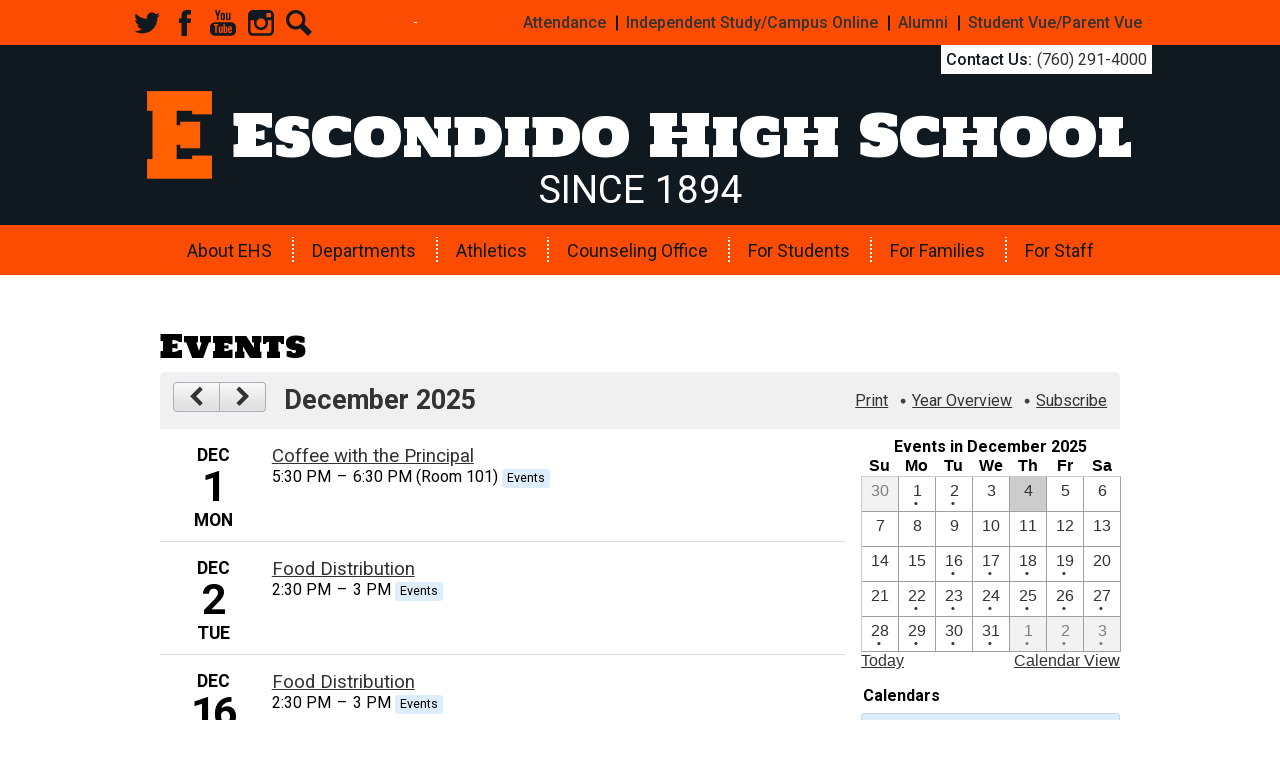

--- FILE ---
content_type: text/javascript
request_url: https://www.ehscougars.com/apps/js/components/simpledropdown-pack-1764772134060.js
body_size: 235
content:
!function(d){var b='[data-toggle="dropdown"]',a=function(f){var e=d(f).on("click.dropdown.data-api",this.toggle);d("html").on("click.dropdown.data-api",function(){e.parent().removeClass("open")})};a.prototype={constructor:a,toggle:function(j){var i=d(this),h,f,g;if(j&&j.type==="keypress"&&j.which!==13){return}if(i.is(".disabled, :disabled")){return}f=i.attr("data-target");if(!f){f=i.attr("href");f=f&&f.replace(/.*(?=#[^\s]*$)/,"")}h=d(f);h.length||(h=i.parent());g=h.hasClass("open");c();if(!g){h.toggleClass("open")}return false}};function c(){d(b).parent().removeClass("open")}d.fn.dropdown=function(e){return this.each(function(){var g=d(this),f=g.data("dropdown");if(!f){g.data("dropdown",(f=new a(this)))}if(typeof e=="string"){f[e].call(g)}})};d.fn.dropdown.Constructor=a;d(function(){d("html").on("click.dropdown.data-api",c);d("body").on("click.dropdown",".dropdown form, .dropdown input[type=file]",function(f){f.stopPropagation()}).on("click.dropdown.data-api",b,a.prototype.toggle).on("keypress.dropdown.data-api",b,a.prototype.toggle);if(d("#subscribe_link")){d("#subscribe_link").on("keydown",function(f){if(f.which===27&&d("#subscribe_link").hasClass("open")){d("#subscribe_link").removeClass("open");d("#subscribe_link a").focus()}})}})}((typeof jq37==="function")?jq37:jQuery);